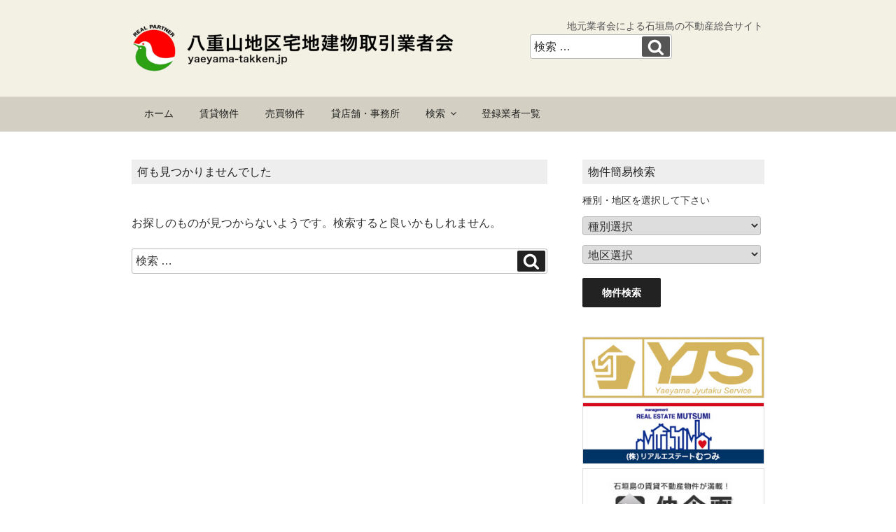

--- FILE ---
content_type: text/css
request_url: https://yaeyama-takken.jp/wp-content/plugins/fudou-share-bottons/css/svgicons.css?ver=5.5.0
body_size: 1963
content:
/* = 
 * Fudousn Share Buttons
 * Icon Font Css.
 * @package WordPress 5.0
 * Version: 5.3.2
-------------------------------------------------------------- */
@font-face {
	font-family: 'icomoon';
	src:url('../fonts/icomoon.eot?-g51vuz');
	src:url('../fonts/icomoon.eot?#iefix-v081') format('embedded-opentype'),
		url('../fonts/icomoon.woff?-v081') format('woff'),
		url('../fonts/icomoon.ttf?-v081') format('truetype'),
		url('../fonts/icomoon.svg?-v081#icomoon') format('svg');
	font-weight: normal;
	font-style: normal;
	font-display: swap;
}

#snscomm [class^="icon-"], 
#snscomm [class*=" icon-"] {
	font-family: 'icomoon' !important;
	height: auto;
	width: auto;
	speak: none;
	font-style: normal;
	font-weight: normal;
	font-variant: normal;
	text-transform: none;
	line-height: 34px;

	/* Better Font Rendering =========== */
	-webkit-font-smoothing: antialiased;
	-moz-osx-font-smoothing: grayscale;
}

#snscomm .icon-Evernote_logo:before {
	content: "\e600";
}

#snscomm .icon-facebook:before {
	content: "\e601";
}

#snscomm .icon-feedly:before {
	content: "\e602";
}

#snscomm .icon-google:before {
	content: "\f206";
}

#snscomm .icon-hatebu:before {
	content: "\e604";
}

#snscomm .icon-line:before {
	content: "\e605";
}

#snscomm .icon-nbloglogo_siro:before {
	content: "\e606";
}

#snscomm .icon-pocket:before {
	content: "\e607";
}

#snscomm .icon-twitter-alt:before {
	content: "\e60a";
}

#snscomm .icon-feed2:before {
	content: "\ea94";
}

#snscomm .icon-share2:before {
	content: "\ea82";
	margin: 0 0 0 -2px;
}

#snscomm .icon-uniF405:before {
	content: "\f405";
}

#snscomm .icon-cross:before {
	content: "\ea0f";
}

#snscomm .icon-push7:before {
	content: "\e900";
}

/* Icon */
#snscomm a.icomoon{
	color: #fff !important;;
	font-size: 34px;
	margin: 0 0.6rem 1rem 0;
	padding: 9px 9px 7px;
	border-radius: 100%;
	text-decoration: none;
}


#snscomm a:hover{
	opacity: 0.7;
}
#snscomm a.icon-twitter-alt{
	background: #00ACEC;
}
#snscomm a.icon-facebook{
	background: #3A5999
}
#snscomm a.icon-google{
	background: #DA4936;
}
#snscomm a.icon-hatebu{
	background: #5B8ABE;
}
#snscomm a.icon-feed2{
	background: #DF9A01;
}
#snscomm a.icon-pocket{
	background: #EE4056;
}
#snscomm a.icon-feedly{
	background: #86BF3E;
}
#snscomm a.icon-Evernote_logo{
	background: #2DBE60;
}
#snscomm a.icon-line{
	background: #1DCD00;
}
#snscomm a.icon-push7{
	background: #eeac00;
}
#snscomm a.icon-share2 {
	background: #333333;
	font-size: 33px !important;
}

.sharedaddy{
	margin: 2rem 0 0 0;
	display: inline-block;
}

.sharedaddy:before {
	display: block;
	clear: both;
	height: 1rem;
	content: '';
}

.sharedaddy:after{
	content: "";
	clear: both;
/*	display: inline-block; */
}

ul#snscomm {
	margin-left: 0;
	padding: 0;
	list-style: outside none none;
}

#snscomm li {
	float: left;
	line-height: 24px;
	list-style: outside none none;
	margin: 0 2px 22px 0;
	position: relative;
	height: 38px;
}

/*count*/
#snscomm .share-count{
	position: absolute;
	right: 0;
	bottom: -5px;
	font-size: 10px;
	color: #fff;
	background: #AF392E;
	border-radius: 25%;
	font-family: Arial;
	padding: 5px 7px;
	z-index: 10;
	line-height: 1;
}

#snscomm .share-count a{
	color: #fff;
}

#snscomm .screen-reader-text {
	clip: rect(1px, 1px, 1px, 1px);
	height: 1px;
	overflow: hidden;
	position: absolute !important;
	width: 1px;
}




/* Dashicons */
.fudou_share_bottons_embed .dashicons {
	display: inline-block;
	font-size: 20px;
	font-style: normal;
	font-weight: 400;
	line-height: 1;
	text-align: center;
	text-decoration: inherit;
	vertical-align: top;
	width: 20px;
	height: 20px;
	top: 0 !important;
}

.fudou_share_bottons_embed .wp-embed-share-dialog-close_fudo .dashicons, 
.fudou_share_bottons_embed .wp-embed-share-dialog-open_fudo .dashicons{
	padding: 0;
}

.fudou_share_bottons_embed .dashicons {
	font-family: 'icomoon';
}

.fudou_share_bottons_embed .dashicons-share:before {
	content: "\ea82";
}
.fudou_share_bottons_embed .dashicons-no::before {
	content: "\f405";
}

.fudou_share_bottons_embed .dashicons-share {
	color: #fff !important;
	display: none;
	text-decoration: none;
}

.fudou_share_bottons_embed .dashicons-share {
	display: inline-block;
}

.fudou_share_bottons_embed .wp-embed-share-dialog_fudo {
	position: relative;
	background-color: #222;
	background-color: rgba(10, 10, 10, 0.9);
	color: #fff;
	opacity: 1;
	-webkit-transition: opacity .25s ease-in-out;
	transition: opacity .25s ease-in-out;
	z-index: 10;
}

/*
.fudou_share_bottons_embed .wp-embed-share-dialog_fudo.hidden {
	display: none;
	opacity: 0;
	visibility: hidden;
}
*/

.fudou_share_bottons_embed .wp-embed-share-dialog-open_fudo {
	background: #333 none repeat scroll 0 0;
	border: medium none;
	border-radius: 100%;
	cursor: pointer;
	margin: -10px 0 0;
	outline: medium none;
	padding: 15px 14px;
	line-height: 1;
}

.fudou_share_bottons_embed .wp-embed-share-dialog-open_fudo:hover {
	opacity: 0.8;
}

.fudou_share_bottons_embed .wp-embed-share-dialog-close_fudo {
	padding: 0;
	background: transparent;
	border: none;
	cursor: pointer;
	outline: none;
}

.fudou_share_bottons_embed .wp-embed-share-dialog-close_fudo {
	position: absolute;
	top: 20px;
	right: 20px;
	font-size: 22px;
	color: #fff;
}

.fudou_share_bottons_embed .wp-embed-share-dialog-close_fudo:hover {
	text-decoration: none;
}

.fudou_share_bottons_embed .wp-embed-share-dialog-close_fudo .dashicons {
	height: 24px;
	width: 24px;
	-webkit-background-size: 24px 24px;
	background-size: 24px;
}

.fudou_share_bottons_embed .wp-embed-share-dialog-content {
	height: 100%;
	-webkit-transform-style: preserve-3d;
	transform-style: preserve-3d;
	/* overflow: hidden; */
}

.fudou_share_bottons_embed .wp-embed-share-dialog-text {
	margin-top: 25px;
	padding: 20px;
}

.fudou_share_bottons_embed .wp-embed-share-tabs {
	margin: 0 0 20px;
	padding: 0;
	list-style: none;
}

.fudou_share_bottons_embed .wp-embed-share-tab-button_fudo {
	display: inline-block;
}

.fudou_share_bottons_embed .wp-embed-share-tab-button_fudo button {
	margin: 0;
	padding: 0;
	border: none;
	background: transparent;
	font-size: 16px;
	line-height: 1.3;
	color: #aaa;
	cursor: pointer;
	-webkit-transition: color .1s ease-in;
	transition: color .1s ease-in;
}

.fudou_share_bottons_embed button{
	box-shadow: none;
}



/* embed */
.fudou_share_bottons_embed .wp-embed-share-tab-button_fudo [aria-selected_fudu="true"] {
	color: #fff;
}

.fudou_share_bottons_embed .wp-embed-share-tab-button_fudo button:hover {
	color: #fff;
}

.fudou_share_bottons_embed .wp-embed-share-tab-button_fudo + .wp-embed-share-tab-button_fudo {
	margin: 0 0 0 10px;
	padding: 0 0 0 11px;
	border-left: 1px solid #aaa;
}

.fudou_share_bottons_embed .wp-embed-share-tab[aria-hidden_fudo="true"] {
	display: none;
}

.fudou_share_bottons_embed p.wp-embed-share-description {
	margin: 0;
	font-size: 14px;
	line-height: 1;
	font-style: italic;
	color: #aaa;
}

.fudou_share_bottons_embed .wp-embed-share-input_fudo {
	-webkit-box-sizing: border-box;
	-moz-box-sizing: border-box;
	box-sizing: border-box;
	width: 100%;
	border: none;
	height: 28px;
	margin: 0 0 10px 0;
	padding: 0 5px;
	resize: none;
	cursor: text;
}

.fudou_share_bottons_embed textarea.wp-embed-share-input_fudo {
	height: 100px;
}

.wp-embed-share-tab textarea,
.wp-embed-share-tab input[type="text"]{
	background-color: #fff !important;
}
.wp-embed-share-tab textarea:focus,
.wp-embed-share-tab input[type="text"]:focus{

}

.wp-embed-share-dialog_fudo hidden{
	display: none;
}


span.screen-reader-text{
	display: none;
}


--- FILE ---
content_type: text/css
request_url: https://yaeyama-takken.jp/wp-content/plugins/fudou/themes/style2017.css?ver=5.6.16
body_size: 5617
content:
@charset  "utf-8";
/* = 
 * Twenty Seventeen
 * widget_fudo Style
 * style2017.css サイト基本の装飾
 * @package WordPress 5.5
 * Version: 5.5.0
*/
/* = common 
-------------------------------------------------------------- */

html,body,button,input,select,textarea {
	font-family: -apple-system, BlinkMacSystemFont, "Helvetica Neue", "Segoe UI","Noto Sans Japanese","ヒラギノ角ゴ ProN W3", Meiryo, sans-serif;
}

h1, h2, h3, h4, h5, h6,
.site-title{
	font-family: -apple-system, BlinkMacSystemFont, "Helvetica Neue", "Segoe UI","Noto Sans Japanese","ヒラギノ角ゴ ProN W3", Meiryo, sans-serif;
}

/* = header 
-------------------------------------------------------------- */
.site-header-fixed.header-top,
.site-header-hidden.header-top{
	z-index: 11;
}

/*
h1.site-title{
	clear:none;
}
*/


/* = 打ち消し・修正 
-------------------------------------------------------------- */


/* ヘッダ下マージン */
.site-content{
	padding: 2.5em 0 0;
}
/* メニュー 太文字 */
.navigation-top a,
.navigation-top a:visited{
	font-weight: 400;
}


/* ボーダー消し */
.entry-content a img,
.widget a img,

.cl_botton a:focus,
.cl_botton a:hover,
.entry-content a, 
.entry-summary a,
.widget a,
.site-footer .widget-area a,
.posts-navigation a,
.widget_authors a strong{
	box-shadow: none !important;
}


.single-fudo .entry-footer {
    border-bottom: medium none;
    border-top: medium none;
    margin-top: 0;
}

label{
	display: inline;
}


/* selectbox */
select{
	height: auto;
}

/* textbox */
input[type="text"], input[type="email"], input[type="url"], input[type="password"], input[type="search"], input[type="number"], input[type="tel"], input[type="range"], input[type="date"], input[type="month"], input[type="week"], input[type="time"], input[type="datetime"], input[type="datetime-local"], input[type="color"], textarea{
	padding: 0.3em;
}
/* 3= 汎用css
---------------------------------------------------------------------- */
.dpoint1 {
	font-size: 140%;
	font-weight: 700;
	float: left;
	padding: 4px 0;
	color: #c00;
}

.dpoint2 {
	font-size: 140%;
	font-weight: 700;
	padding: 4px 0;
	display: inline-flex;
}

.dpoint3 {
	font-size: 120%;
	font-weight: 700;
	display: inline;
}

.dpoint4 {
	font-size: 20px;
	font-weight: 700;
	display: inline;
}

.clearLeft {
	clear: left;
}

.clearRight {
	clear: right;
}


/* = 物件リストページ ナビ
---------------------------------------------------------------------- */
#nav-above1 {
	margin-bottom: 20px;
}

#nav-above1:after {
	display: block;
	clear: both;
	height: 0;
	content: '';
}

.nav-previous {
	float: left;
}

.nav-next {
	float: right;
}



/* 12= 物件リストページ #list_simplepage
---------------------------------------------------------------------- */

#list_simplepage h2.entry-title {
	font-size: 1.5rem;
}

/* うち消費税 */
#list_simplepage span.kakakuzei {
	display: inline-block;
	font-size: 16px;
	font-weight: normal;
}

body.search-no-results .page-header {
    border-top: 4px solid #1a1a1a;
    padding-top: 1.75em;
}

.archive-fudo h1.page-title {
	font-weight: 400;
	font-size: 1rem;
}

#list_simplepage article {
	margin-bottom: 1.5em;
}

#list_simplepage .list_simple_boxtitle .entry-title {
}

#list_simplepage .entry-title span img {
    float: right;
    margin: 7px;
}

.archive-fudo a img {
	display: inline;
}

#list_simplepage .list_simple_box:after {
	display: block;
	clear: both;
	height: 48px;
	content: '';
}

#list_simplepage .list_detail dl.list_address,
#list_simplepage .list_detail dl.list_price_others {
	margin: -1.5em 0 0;
}

#list_simplepage table,#list_simplepage th,#list_simplepage td {
	border-width: 0;
}

#list_simplepage .list_address table td {
	border-bottom: 1px solid #ccc !important;
}

#list_simplepage .list_detail table td {
	padding: 2px;
}

#list_simplepage .list_price_others table td {
	border-bottom: 1px solid #ccc;
	width: 25%;
}

#list_simplepage .list_simple_box .list_detail dt {
	font-weight: 400;
	display: inline;
	white-space: nowrap;
}

#list_simplepage .list_simple_box .list_detail .list_price {
	margin: 0;
}

#list_simplepage .list_simple_box .list_detail dd {
	display: inline;
	max-width: 320px;
/*	margin: 0 0 0 .3em; */
	padding: 0;
}

/* 左 Minimum */
#list_simplepage .list_simple_box .list_picsam {
	float: none;
	margin: 0 0 30px;
	padding: 0;
}

#list_simplepage .list_simple_box .list_picsam img {
	margin: 0 2px 10px;
	border: 1px solid #333;
	max-width: 120px;
	height: auto;
}


#list_simplepage .list_picsam .list_picsam_img:before {
	display: block;
	clear: both;
	height: 0;
	content: '';
}

#list_simplepage .list_simple_box .list_picsam_img {
	display: block;
}

/* 右 */
#list_simplepage .list_simple_box .list_detail {
	overflow: hidden;
	max-width: 100%;
	margin: 0;
	padding: 0;
	font-size: 0.92rem;
}

/* 背景色 売買 */
#list_simplepage .list_price {
	background-color: #ebf6fc;
}
.colors-dark #list_simplepage .list_price {
	background-color: #222;
}



/* 背景色 賃貸 */
#list_simplepage .list_price.rent {
	background-color: #fdedf0;
}
.colors-dark #list_simplepage .list_price.rent {
	background-color: #222;
}


/* 抜粋 */
#list_simplepage .entry-excerpt {
	padding-bottom: 10px;
}

/* 戻るリンク */
.archive-fudo .pageback {
	float: right;
}

/* 物件の詳細を見るボタン */
#list_simplepage .list_simple_box .list_details_button {
	background: #007acc none repeat scroll 0 0;
	border: 2px solid #007acc;
	border-radius: 2px;
	color: #fff;
	font-family: Montserrat,"Helvetica Neue",sans-serif;
	font-weight: 700;
	letter-spacing: .046875em;
	line-height: 1;
	padding: .75em .875em .625em;
	text-transform: uppercase;
	text-align: center;
}

#list_simplepage .list_simple_box a > .list_details_button:active,#list_simplepage .list_simple_box a > .list_details_button:hover {
	background: transparent none repeat scroll 0 0;
	color: #007acc;
	outline: medium none;
}

/* maching mail botton */
#main #maching_mail a {
	background: #ce6166 none repeat scroll 0 0 !important;
	border-radius: 2px !important;
	color: #fff;
	display: block;
	font-size: 1rem !important;
	font-weight: 700;
	margin: 20px 0 !important;
	padding: 8px !important;
	text-align: center;
	text-decoration: none;
	width: 15em;
	box-shadow: 0 0 0 0 currentcolor;
	text-shadow: 0 0 0 #cc5559 !important;
}






/* 13= 物件詳細ページ #list_simplepage2 
---------------------------------------------------------------------- */
body:not(.search-results) article:not(.type-page) .list_simple_box .entry-content {
	float: none;
	margin: 0 0 20px;
}
/*
#content .entry-content ul:not(.wp-block-gallery){
	margin: 0 0 0 2.5em;
}
*/
/* うち消費税 */
#list_simplepage2 span.kakakuzei {
	display: inline-block;
	font-size: 16px;
	font-weight: normal;
}

.single-fudo h1.entry-title {
	font-size: 1.5rem;
}

.single-fudo .entry-title span img {
    float: right;
    margin: 7px;
}

#list_simplepage2 .entry-excerpt {
	padding-bottom: 10px;
	padding-left: 5px;
}

#list_simplepage2 {
	margin: 0;
	padding: 0;
}

#list_simplepage2 .list_simple_box .list_detail dt {
	font-weight: 400;
	display: inline;
	color: #1f1f1f;
}

#list_simplepage2 .list_simple_box .list_detail dd {
	display: inline;
	margin: 0 .6em 0 .4em;
	padding: 0;
	color: #1f1f1f;
}

#list_simplepage2 .list_simple_box:after {
	display: block;
	clear: both;
	height: 0;
	content: '';
}

#list_simplepage2 .list_detail table {
	margin: 0;
	padding: 0;
	border: none;
}


#list_simplepage2 .list_detail table#list_add{
	border-top: 1px solid #e5e5e5;
	border-right: 1px solid #e5e5e5;
}

#list_simplepage2 .list_detail table#list_other{
	border-right: 1px solid #e5e5e5;
}


#list_simplepage2 .list_detail table th {
	border-left: 1px solid #e5e5e5;
	border-bottom: 1px solid #e5e5e5;
	background: #f6f6f6;
}

#list_simplepage2 .list_detail table td {
	border-bottom: 1px solid #e5e5e5;
	border-left: 1px solid #e5e5e5;
}






/* 全枠 */
#list_simplepage2 .list_simple_box {
/*    margin:0 0 20px; */
}

/* 右枠 */
#list_simplepage2 .list_simple_box .list_detail {
	display: block;
	margin: 0;
}

/* 左枠 */
#list_simplepage2 .list_picsam {
	display: block;
	margin: 0;
}

#list_simplepage2 .list_picsam:after {
	display: block;
	clear: both;
	height: 1.5em;
	content: '';
}

/* 画像 1-10 min */
#list_simplepage2 .list_picsam img {
	height: auto;
	float: left;
	margin: 0 10px 10px 0;
	padding: 0;
	border: 1px solid #999;
	width: 45.3%;
	height: auto;
}

/* 画像 11-30 */
#list_simplepage2 #second_img {
	padding: 10px 0;
}

#list_simplepage2 #second_img:after {
	display: block;
	clear: both;
	height: 1.5em;
	content: '';
}

#list_simplepage2 #second_img img {
	float: left;
	height: auto;
	margin: 0 10px 10px 0;
	padding: 0;
	border: 1px solid #999;
	width: 45.3%;
}

/* 背景色 売買 */
#list_simplepage2 .list_price {
	line-height: 2;
	margin-bottom: 1em;
	padding: 0 0 4px 1em;
	background: -moz-linear-gradient(left,#ebf6fc,#fff);
	background: -webkit-gradient(linear,left top,right top,from(#ebf6fc),to(#fff));
	background-color: #ebf6fc;
}

/* 背景色 賃貸 */
#list_simplepage2 .list_price.rent {
	background: -moz-linear-gradient(left,#fdedf0,#fff);
	background: -webkit-gradient(linear,left top,right top,from(#fdedf0),to(#fff));
	background-color: #fdedf0;
}

#list_simplepage2 .list_detail table td {
	border-right: medium none;
}

#list_simplepage2 .list_price table td {
	border: medium none;
}

#list_simplepage2 .list_simple_box .list_detail #list_add th {
	line-height: 1.4;
	padding: 5px;
	text-align: left;
	white-space: nowrap;
	width: 21%;
	font-weight: 400;
}

#list_simplepage2 .list_simple_box .list_detail #list_add td {
	line-height: 1.4;
	margin: 0;
	padding: .5em;
	white-space: normal;
}

#list_simplepage2 .list_simple_box .list_detail #list_other th {
	width: 21%;
	padding: 5px;
	text-align: left;
	font-weight: 400;
}

#main #content #list_simplepage2 .list_simple_box .list_detail #list_other th.th2 {
}

#list_simplepage2 .list_simple_box .list_detail #list_other td {
	width: 30%;
	padding: 5px;
	white-space: normal;
}

#list_simplepage2 .list_simple_box .list_detail #list_other {
	margin-bottom: 1.5em;
}

#toiawasesaki h3,
#contact_form h3 {
	font-size: 1.5rem;
	line-height: 1.225;
	margin-bottom: 1.05em;
}

#contact_form,
#toiawasesaki {
	margin-bottom: 1.5em;
	padding-top: 1.75em;
}

/* 担当者コメント entry-content */
#main #content .entry-content p {
	margin: 0;
	padding: 10px;
}

/* 表下部・現況優先但書 */
.list_detail_bottom_info {
	display: block;
	clear: both;
	padding: 10px;
	text-align: right;
}

/* for wp3.6 youtube */
#main #content .list_detail .entry-content p iframe {
	max-width: 470px;
}

/* places */
#content .list_detail .places {
	margin-top: -1.5em;
	padding: 5px 0;
	border-right: 1px solid #979797;
	border-bottom: 1px solid #979797;
	border-left: 1px solid #979797;
}

#content .list_detail .places:after {
	display: block;
	clear: both;
	height: 0;
	content: '';
}

#content .list_detail .places label {
	font-size: 85%;
	display: block;
	float: left;
	margin: 0 5px;
	font-weight: normal;
}

#list_simplepage2 #map_canvas {
	margin-bottom: 1.5em;
	width: 100% !important;
}


/* ふきだし内 */
#list_simplepage2 #map_canvas .gm-style-iw {
	width: auto !important;
	height: auto !important;
}

#list_simplepage2 #map_canvas table {
	overflow: hidden;
	width: 280px !important;
	margin: 8px;
	padding: 0;
	border-style: none;
}

#list_simplepage2 #map_canvas table {
	border-spacing: 2px;
	border-collapse: separate;
}

#list_simplepage2 #map_canvas td {
	font-size: 10px;
	line-height: 1.2;
	margin: 0;
	padding: 0;
	vertical-align: middle;
	color: #3f3f3f;
	border-width: 0 !important;
	border-top: medium none !important;
}

#list_simplepage2 .gmapballoon img {
	width: 90px;
	height: auto;
	padding: 2px;
	border: 1px solid #ccc;
}

#list_simplepage2 .gmaptitle {
	font-size: 12px;
	font-weight: 700;
}

#list_simplepage2 .gmapkakaku {
	font-family: Arial,Helvetica,sans-serif;
	font-size: 20px !important;
	font-weight: 700;
	color: #f30 !important;
	border-bottom: 1px dotted #ccc;
	border-bottom: 1px dotted #ccc;
}

#list_simplepage2 .gmapmadori {
	font-family: Arial,Helvetica,sans-serif;
	font-size: 20px !important;
	font-weight: 700;
	color: #333 !important;
	border-bottom: 1px dotted #ccc;
	border-bottom: 1px dotted #ccc;
}


/* Responsive images Fluid images for posts hack*/
.entry-content #map_canvas img {
	max-width: none;
	border-radius: 0;
	box-shadow: none;
}

/* 検索履歴 */
.single-fudo .widget_fudo_jsearch_history ul {
	margin-left: 1rem;
}



/* = 問い合わせ 
-------------------------------------------------------------- */
#contact_form label {
	font-weight: 300;
	margin-bottom: 0;
}



/* 条件検索 (固定ページ) 
-------------------------------------------------------------- */

#container .jsearch .setsubi,
#container .jsearch .menseki,
#container .jsearch .madori,
#container .jsearch .kakaku,
#container .jsearch .chikunen,
#container .jsearch .shiku,
#container .jsearch .eki,
#container .jsearch .shubetsu {
	padding: 0 0 0 10px;
}

table.form_jsearch {
	border: 1px solid #E5E5E5;
	border-collapse: collapse;
	line-height: 18px;
	margin: 10px 0;
	width: 100%;
}

table.form_jsearch tr {
	border: 0 none currentcolor;
	font: inherit;
	margin: 0;
	padding: 0;
}

table.form_jsearch th {
/*	background: #F6F6F6; */
	border-bottom: 1px solid #E5E5E5;
	font-weight: 400;
	padding: 10px !important;
	text-align: left;
	vertical-align: top;
	width: 19%;
	white-space: nowrap;
	font-size: 14px;
}

table.form_jsearch td {
	border-bottom: 1px solid #E5E5E5;
	border-left: 1px solid #E5E5E5;
	margin: 0;
	padding: 10px;
	font-size: 14px;
}

table.form_jsearch td.in_tsubotanka,
table.form_jsearch td.in_tochimenseki,
table.form_jsearch td.in_senyumenseki,
table.form_jsearch td.in_rim,
table.form_jsearch td.chikunen,
table.form_jsearch td.kakaku,
table.form_jsearch td.menseki {
	padding: 10px;
}

table.form_jsearch h5 {
	margin: 0 0 3px;
	padding: 0;
	font-size: 14px;
	font-weight: 400;
}
table.form_jsearch h5.j_choumei_shiku,
table.form_jsearch h5.j_kouku_shiku {
	margin: 0 0 3px 20px;
	font-weight: 400;
}

table.form_jsearch ul {
	margin: 0 0 8px 20px !important;
	padding: 0 !important;
}

table.form_jsearch #shubetsu2 ul,
table.form_jsearch #hof2 ul,
table.form_jsearch #madori2 ul,
table.form_jsearch #setsubi2 ul,

table.form_jsearch #in_cat ul,
table.form_jsearch #shubetsu ul,
table.form_jsearch #hof ul,
table.form_jsearch #madori ul,
table.form_jsearch #setsubi ul {
	margin: 0 !important;
	padding: 0 !important;
}


table.form_jsearch #kouku_shougaku ul:last-of-type,
table.form_jsearch #kouku_chuugakui ul:last-of-type,
table.form_jsearch #choumei ul:last-of-type,
table.form_jsearch #eki ul:last-of-type {
	margin:  0 0 0 20px !important;
}

table.form_jsearch li {
	display: inline-block;
	margin: 0 10px 0 0;
}


table.form_jsearch ul input[type='checkbox'],
table.form_jsearch ul input[type='radio'] {
	margin: 0 5px 0 0;
}

table.form_jsearch select{
	font-size: 14px;
}


/*  = 会員登録 会員ログイン page
---------------------------------------------------------------------- */
/* テーブル */
table.form_user_register,
table.form_register {
	border: 1px solid #E5E5E5;
	font-size: 92%;
	line-height: 18px;
	width: 100%;
}

table.form_register input[type="text"],
table.form_register input[type="email"],
table.form_register input[type="url"],
table.form_register input[type="password"],
table.form_register input[type="search"],
table.form_register input[type="tel"],
table.form_register input[type="number"],
table.form_register textarea {
	padding: 5px;
	width: 70%;
	display: inline;
}

table.form_user_register th,
table.form_register th {
	border-bottom: 1px solid #E5E5E5;
	font-weight: 400;
	width: 30%;
	padding: 15px;
	text-align: left;
	background: #f6f6f6;
}
.colors-dark table.form_user_register th,
.colors-dark table.form_register th {
	background: #333;
}


table.form_user_register td,
table.form_register td {
	border-bottom: 1px solid #E5E5E5;
	border-left: 1px solid #E5E5E5;
	width: 70%;
	margin: 0;
	padding: 15px;
	font-size: 92%;
	line-height: 1.5;
}


table.form_user_register td a,
table.form_register td a {
	text-decoration:underline;
}

table.form_user_register td select{
	font-size: 92%;
}



table.form_user_register h4 {
	font-weight: 400;
	font-size: 92%;
	margin-bottom: 10px;
}

table.form_user_register h5,
table.form_register h5 {
	font-weight: 400;
	font-size: 1rem;
	margin: 5px 0 !important;
	color: #333;
}

.colors-dark table.form_user_register h5,
.colors-dark table.form_register h5 {
	color: #fff;
}




table.form_register ul {
	margin: 0 !important;
}

table.form_register select {
/*	color: #1f1f1f; */
}

table.form_user_register span{
	display: inline-block;
}

table.form_user_register ul.kouku,
table.form_user_register ul.eki,
table.form_user_register ul.chou {
	margin: 0 0 1.75em 1.25em !important;
	list-style: none;
}

table.form_user_register ul.kouku li,
table.form_user_register ul.eki li,
table.form_user_register ul.chou li {
	display: inline-block;
}

table.form_user_register input[type="checkbox"]{
	margin: 0 2px 0 10px;
}


#kaiin_kiyaku{
	margin: 0 0 20px 0;
}


.page_login li {
	display: inline-block;
}

/* 強度インジケータ */
#pass-strength-result {
	display: none;
	width: auto;
	margin: 5px 0;
	padding: 5px;
	text-align: center;
	border-width: 1px;
	border-style: solid;
	border-color: #ddd !important;
	background-color: #eee;
}

#pass-strength-result.bad {
	border-color: #ff853c !important;
	background-color: #ffb78c;
}

#pass-strength-result.good {
	border-color: #fc0 !important;
	background-color: #ffec8b;
}

#pass-strength-result.short {
	border-color: #f04040 !important;
	background-color: #ffa0a0;
}

#pass-strength-result.strong {
	border-color: #8dff1c !important;
	background-color: #c3ff88;
}

/* ボタン */
.page_login #maching_mail a {
	font-size: 14px;
	font-weight: 700;
	display: block;
	width: 150px;
	margin: 5px 0;
	padding: 5px 8px;
	text-align: center;
	vertical-align: middle;
	text-decoration: none;
	color: #fff;
	-webkit-border-radius: 6px;
	-moz-border-radius: 6px;
	border-radius: 6px;
	background: #ff9b9d;
	text-shadow: 1px 1px 1px #cc5559;
}

.page_login #maching_mail a:hover {
	text-decoration: underline;
	background: #ff9b9d;
}

.page_login #maching_mail a:active {
	text-decoration: none;
	background: #faa8cd;
}

.page_login ul:after {
	display: block;
	clear: both;
	height: 0;
	content: '';
}

.page_register #kaiin_users_comment {
	margin: 10% 0 20px;
	padding: 10px;
	border: 1px solid #e5e5e5;
}

.page_register #kaiin_kiyaku {
	overflow: auto;
	width: 100%;
	height: 200px;
	margin: 10% 0 20px;
	padding: 10px;
	border: 1px solid #e5e5e5;
}

.page_login .login_error,
.page_register .login_error {
	margin: 0 0 16px !important;
	padding: 12px;
	border-width: 1px;
	border-style: solid;
	border-color: #c00;
	border-radius: 3px 3px 3px 3px;
	background-color: #ffebe8;
}

.page_login p.message,
.page_register p.message {
	margin: 0 0 16px !important;
	padding: 12px;
	border-width: 1px;
	border-style: solid;
	border-color: #e6db55;
	border-radius: 3px 3px 3px 3px;
	background-color: #ffffe0;
}

.page_register #first_name,.page_register #last_name {
	width: auto;
}


/* 物件管理 担当者 */
#list_simplepage2 #charge {
	clear: both;
	background: #f7f7f7 linear-gradient(rgba(255, 255, 255, 0), rgba(255, 255, 255, 0)) repeat scroll 0 0;
	border: 1px solid #d1d1d1;
	border-radius: 2px;
	padding: 10px;
	overflow: hidden;
	margin-bottom: 3.5em;
}

#list_simplepage2 #charge .role_kannri_tanto_pic {
	display: block;
	float: left;
	margin-right: 10px;
}

#list_simplepage2 #charge .role_kannri_tanto_pic img {
	width: 100px;
	height: auto;
}

#list_simplepage2 #charge .role_kannri_tanto_name {
	display: block;
	color: #000;
	margin-bottom: 10px;
}

#list_simplepage2 #charge .role_kannri_tanto_comment {
	display: block;
	line-height: 18px;
}


/*  = 物件一覧 条件検索 再検索 
---------------------------------------------------------------------- */
.archive-fudo .site-main{
	position:relative;
}

#fudou_page_jyoken_in_archive label.j_open,
#fudou_page_jyoken_in_archive label.j_close{
	background: #eee none repeat scroll 0 0;
	border: 1px solid #ccc;
	border-radius: 3px;
	padding: 3px 8px;
	position:absolute;
	right: 0;
	top: 20px;
}
#fudou_page_jyoken_in_archive label.j_close{
	top: -15px;
}

#fudou_page_jyoken_in_archive input[type="radio"]#j_open,
#fudou_page_jyoken_in_archive input[type="radio"]#j_close {
	display: none;
}

#fudou_page_jyoken_in_archive #page_jsearch_page {
	display: none;
}

#fudou_page_jyoken_in_archive #j_open:checked ~ #page_jsearch_page{
	display: block;
	margin: 34px 0;
}
#fudou_page_jyoken_in_archive #j_open:checked ~ .j_open{
	display: none;
}

#fudou_page_jyoken_in_archive #j_close:checked ~ #page_jsearch_page{
	display: none;
}

#fudou_page_jyoken_in_archive #j_close:checked ~ .j_close{
	display: none;
}




/* 0= Fudousan Plugin Copyright
---------------------------------------------------------------------- */

#nendebcopy {
    font-size: 0.8125rem;
    margin: -20px 0 0;
    position: absolute;
    right: 5px;
}

#nendebcopy a {
	text-decoration: none;
}



.single-fudo .edit-link{
	margin: 10px 0;
	text-align: right;
	display: block;
}



/* Gutenberg */

/* 画像はみ出し対策 IE11 */
@media all and (-ms-high-contrast: none) {
	*::-ms-backdrop,
		.wp-block-image .aligncenter > figcaption,
		.wp-block-image .alignleft > figcaption,
		.wp-block-image .alignright > figcaption,
		.is-resized.wp-block-image > figcaption,

		.wp-block-image .aligncenter,
		.wp-block-image .alignleft,
		.wp-block-image .alignright,
		.is-resized.wp-block-image{
		    display: block !important;
		}
}

/* カバー画像内 文字位置 IE11 */
.wp-block-cover, .wp-block-cover-image{
/*	height: 100vh; */
	height: 430px;
	margin: 0 0 10px;
}



/* カバー画像内 aligncenter fix */
.wp-block-cover.aligncenter {
	display: flex;
}


/*figure{
	margin: 0;
}
*/


.entry-content p {
	margin: 0;
	padding: 0 0 10px 0;
}

blockquote {
	border-left: 4px solid #000;
	padding-left: 1em;
	margin: 0 0 20px 0;
}

figure blockquote {
    border-left: none;
}

cite, dfn, em, i {
	font-style: italic !important;
}

.wp-block-pullquote {
    border-bottom: 4px solid #555d66;
    border-top: 4px solid #555d66;
    color: #40464d;
}

/* */

--- FILE ---
content_type: text/css
request_url: https://yaeyama-takken.jp/wp-content/plugins/fudou/themes/corners2017.css?ver=5.6.16
body_size: 3310
content:
@charset  "utf-8";
/* = 
 * Twenty Seventeen
 * widget_fudo Style
 * corners2017.css サイトパーツの装飾
 * @package WordPress 5.5
 * Version: 5.5.0
 */


/* = widget 
-------------------------------------------------------------- */
#primary .widget {
	font-size: 0.875rem;
	line-height: 1.6;
}

.widget:after {
	display: block;
	clear: both;
	height: 0;
	content: '';
}

h2.widget-title {
	font-size: 1.125rem;
	font-weight: 300;
	letter-spacing: 0.1818em;
	margin: 0 0 0.75em 0;
}

.widget h3 {

	font-size: 1.125rem;
	font-weight: 300;
	letter-spacing: 0.1818em;
}

.widget ul li{
	border: medium none !important;
}

.widget .tagcloud a, 
.widget.widget_tag_cloud a, 
.wp_widget_tag_cloud a{
	border: 1px solid #ddd !important;
	display: inline-flex;
	margin: 0 0 3px;
}



/* = トップページ 物件表示部分  .grid-content
---------------------------------------------------------------------- */
ul.grid-content {
	margin: 0;
}

.grid-content > li:after {
	display: block;
	clear: both;
	height: 20px;
	content: '';
}

/* 高さ揃え */
ul.syousai-content,
ul.grid-content {
	display:-webkit-box;
	display:-moz-box;
	display:-ms-box;
	display:-webkit-flexbox;
	display:-moz-flexbox;
	display:-ms-flexbox;
	display:-webkit-flex;
	display:-moz-flex;
	display:-ms-flex;
	display:flex;
	-webkit-box-lines:multiple;
	-moz-box-lines:multiple;
	-webkit-flex-wrap:wrap;
	-moz-flex-wrap:wrap;
	-ms-flex-wrap:wrap;
	flex-wrap:wrap;
}


/* トップ物件 表示 */
.grid-content li {
	display: block;
	float: left;
	margin: 0 20px 20px 0  !important;
	padding: 0  !important;
	list-style-type: none;
	width: 100%;
	border: medium none !important;
}

/* トップ物件 画像サイズ min*/
.grid-content li .box1image {
	display: block;
	float: left;
	height: auto;
	margin: 0 5px 0 0;
	width: 100px;
	height: auto;
}

.top_price {
	font-weight: 700;
	color: #c33300;
}

.top_madori {
	font-weight: 700;
}

.top_kaiin{
	display: block;
}



/* = トップスライダー widget_fudo_top_slider
---------------------------------------------------------------------- */
/* トップスライダー 打ち消し */
.carousel_inner {
	padding: 0 !important;
}


/* メインスライダー 表示サイズ Minimum */
#primary .carousel > div {
	width: 100%;
}
#primary .carousel_box {
	max-width: 213px;
	padding: 0 10px 0 0 ;
}
#primary .grid-content .carousel_box li {
	margin: 0;
}


/* サイトバー スライダー 表示サイズ Minimum */
#secondary .carousel > div {
	width: 100%;
}
#secondary .carousel_box {
	max-width: 213px;
	padding: 0 10px 0 0 ;
}
#secondary .grid-content .carousel_box li {
	margin: 0;
}


/* フッター スライダー 表示サイズ Minimum */
#colophon .carousel > div{
	width: 100%;
}
#colophon .carousel_box {
	max-width: 213px;
	padding: 0 10px 0 0 ;
}


/* 関連物件表示 スライダー 表示サイズ Minimum */
#syousai_box .carousel_box  {
	max-width: 260px;
	padding: 0 10px 0 0 ;
}





/* = 物件詳細ページ 閲覧履歴
---------------------------------------------------------------------- */

#syousai_box ul {
	margin-left: 0;
}


#syousai_box ul:after {
	display: block;
	clear: both;
	height: 0;
	content: '';
}
#syousai_box ul.syousai-content li {
	display: block;
	float: left;
	margin: 0 20px 20px 0;
	padding: 0;
	list-style-type: none;
	border: medium none !important;
	width: 100%;
}

#syousai_box ul.syousai-content li .box2image {
	display: block;
	float: left;
	height: auto;
	margin: 0 5px 0 0;
	width: 120px;
	height: auto;
}



/* = new_mark
-------------------------------------------------------------- */
.grid-content li {
	position: relative;
}

#syousai_box ul.syousai-content li {
	position: relative;
}

.up_mark,.new_mark {
	font-family: Verdana,Geneva,sans-serif;
	font-size: 10px;
	font-weight: 700;
	position: absolute;
	top: 3px;
	left: 3px;
	display: block;
	width: auto !important;
	padding: 2px 5px;
	text-align: center;
	text-transform: uppercase;
	color: #fff;
	background: #900;
	text-shadow: 1px 1px 0 #900;
}

/* 物件リスト・詳細 */
.entry-title .new_mark {
	font-family: Verdana,Geneva,sans-serif;
	font-size: 1.4rem !important;
	font-weight: 700;
	position: static !important;
	display: inline;
	display: inline !important;
	padding: 0 10px !important;
	text-align: center;
	text-transform: uppercase;
	color: #c00 !important;
	background: none !important;
}



/* = 閲覧履歴 widget_fudou_single_history
---------------------------------------------------------------------- */
.cl_botton,.cl_botton2 {
	float: right;
}



/* = 会員 widget widget_fudo_kaiin
---------------------------------------------------------------------- */

.widget_fudo_kaiin .kaiin_login .kaiin_register{
	margin: 8px 0;
}

/* maching mail botton */
.widget_fudo_kaiin #maching_mail a {
	background: #ce6166 none repeat scroll 0 0;
	border-radius: 2px;
	color: #fff;
	display: block;
	font-weight: 700;
	margin: 20px 0;
	padding: 8px;
	text-align: center;
	text-decoration: none;
	width: 15em;
}
.widget_fudo_kaiin ul {
	margin: 0;
}

.widget_fudo_kaiin .kaiin_login p{
	margin:10px 0 5px;
}


/* = 条件検索
-------------------------------------------------------------- */
.widget_fudo_b_k_bus input,
.widget_fudo_b_k input {
	margin-top: 8px;
}

.widget-container select,
.widget_fudo_b_k_bus_m select,
.widget_fudo_b_k_bus select,
.widget_fudo_b_k_m select,
.widget_fudo_b_k select {
	width: 98%;
	margin: 2px 0;
	padding: 3px;
}

#searchitem_m div,
#searchitem div{
	margin: 0 0 10px;
}

.widget_fudo_b_k_bus input[type='checkbox'],
.widget_fudo_b_k_m input[type='checkbox'],
.widget_fudo_b_k input[type='checkbox'] {
	margin: 0 2px 0 0;
}

.widget_fudo_b_k_bus label,
.widget_fudo_b_k_m label,
.widget_fudo_b_k label {
	margin: 0 5px 0 0;
}

.widget_fudo_b_k_m select.half_size,
.widget_fudo_b_k_m #senyumenseki select,
.widget_fudo_b_k_m #tochimenseki select,
.widget_fudo_b_k_m #tsubotanka select,
.widget_fudo_b_k_m #memseki select,
.widget_fudo_b_k_m #kakaku_c select,
.widget_fudo_b_k_m #kakaku_b select,
.widget_fudo_b_k select.half_size,
.widget_fudo_b_k #senyumenseki select,
.widget_fudo_b_k #tochimenseki select,
.widget_fudo_b_k #tsubotanka select,
.widget_fudo_b_k #memseki select,
.widget_fudo_b_k #kakaku_c select,
.widget_fudo_b_k #kakaku_b select {
	width:46.5% !important;
}

.widget_fudo_b_k_bus .jsearch_caution1,
.widget_fudo_b_k_bus .jsearch_caution2,
.widget_fudo_b_k_m .jsearch_caution1,
.widget_fudo_b_k_m .jsearch_caution2,
.widget_fudo_b_k .jsearch_caution1,
.widget_fudo_b_k .jsearch_caution2 {
/*	font-size: 11.5px; */
}

.widget_fudo_b_k_bus .jsearch_caution2,
.widget_fudo_b_k .jsearch_caution2 {
	margin: 10px 0;
}

.widget_fudo_b_k_bus .madori_cb label,
.widget_fudo_b_k_bus .setsubi_cb label,
.widget_fudo_b_k_m .madori_cb label,
.widget_fudo_b_k_m .setsubi_cb label,
.widget_fudo_b_k .madori_cb label,
.widget_fudo_b_k .setsubi_cb label {
	padding: 0 8px 0 2px;
}



/* = 最近の投稿記事 widget_fudo_toukou_top
-------------------------------------------------------------- */
.widget_fudo_toukou_top ul {
	margin: 0;
}
.widget_fudo_toukou_top ul,
.widget_fudo_toukou_top li {
	list-style: none;
}

.widget_fudo_toukou_top ul.toukou_top_post_excerpt li{
	padding-left: 0 !important;
}

.widget_fudo_toukou_top li > ul,
.widget_fudo_toukou_top li > ol {
	margin: 0;
}

.widget_fudo_toukou_top li:after {
	display: block;
	clear: both;
	height: 0px;
	content: '';
}

.widget_fudo_toukou_top .toukou_top_post_title {
	font-weight: 700;
	font-size: 1rem;
}

.widget_fudo_toukou_top .toukou_top_post_thumbnail img {
	float: left;
	width: 120px;
	height: auto;
	padding: 0 20px 0 0;
}



/* = widget_fudo_search
-------------------------------------------------------------- */
#searchform {
	position: relative;
}

#searchform #searchsubmit {
	bottom: 3px;
	padding: 0.5em 1.0em;
	position: absolute;
	right: 3px;
	top: 3px;
}

/*
#searchform #searchsubmit:before {
	content: "\f400";
	font-size: 24px;
	font-size: 1.5rem;

	display: inline-block;
	font-family: "Genericons";
	font-size: 1em;
	font-style: normal;
	font-weight: normal;
	line-height: 1;
	speak: none;
	text-decoration: none;
	vertical-align: text-bottom;
	-webkit-font-smoothing: antialiased;
	-moz-osx-font-smoothing: grayscale;
	text-rendering: auto;
}
*/



/* = Twitter
-------------------------------------------------------------- */
#primary .widget_fudo_twitter2 .tw_date{

}

#primary .widget_fudo_twitter2 .tw_status{
	float: right;
	width: calc( 100% - 100px );
}

#primary .widget_fudo_twitter2 #twitter_update_list li:after {
	clear: both;
	content: "";
	display: block;
	height: 0;
}



/* = SNS Icon
-------------------------------------------------------------- */
#snscomm a {
	box-shadow: 0 0 0 0 currentcolor;
}



/* カテゴリ ウィジェット ul/li リスト
---------------------------------------*/
.wp-block-categories ul,
.widget_fudo_b_c_choumei ul,
.widget_fudo_r_c_choumei ul,
.widget_fudo_b_kouku_shougaku ul,
.widget_fudo_b_kouku_chuugaku ul,
.widget_fudo_c_kouku_shougaku ul,
.widget_fudo_c_kouku_chuugaku ul,

.widget_fudo_cat ul,
.widget_fudo_b_c ul,
.widget_fudo_r_c ul,
.widget_fudo_r_r ul,
.widget_fudo_b_r ul {
	margin-left: 0 !important;
	padding-left: 1.0em !important;
	list-style-type: disc;
}

.wp-block-categories a,
.widget_fudo_b_c_choumei a,
.widget_fudo_r_c_choumei a,
.widget_fudo_b_kouku_shougaku a,
.widget_fudo_b_kouku_chuugaku a,
.widget_fudo_c_kouku_shougaku a,
.widget_fudo_c_kouku_chuugaku a,
.widget_fudo_cat a,
.widget_fudo_b_c a,
.widget_fudo_r_c a,
.widget_fudo_r_r a,
.widget_fudo_b_r a {
	color: #000;
	text-decoration: none;
}


.widget_fudo_b_r_choumei ul li ul li ul li,
.widget_fudo_b_c_choumei ul li ul li ul li,
.widget_fudo_r_r_choumei ul li ul li ul li,
.widget_fudo_r_c_choumei ul li ul li ul li,
.widget_fudo_b_r ul li ul li,
.widget_fudo_b_c ul li ul li,
.widget_fudo_r_r ul li ul li,
.widget_fudo_r_c ul li ul li {
	display: inline-flex;
	margin: 0 10px;
	padding: 0;

}

.widget_fudo_cat ul ul,
.widget_fudo_b_kouku_shougaku ul ul,
.widget_fudo_b_kouku_chuugaku ul ul,
.widget_fudo_c_kouku_shougaku ul ul,
.widget_fudo_c_kouku_chuugaku ul ul,
.widget_fudo_b_c_choumei ul ul.children_1,
.widget_fudo_r_c_choumei ul ul.children_2{
	list-style-position: inside;
	list-style-type: disc;
}

.widget_fudo_cat ul li ul li,
.widget_fudo_b_kouku_shougaku ul li ul li ,
.widget_fudo_b_kouku_chuugaku ul li ul li ,
.widget_fudo_c_kouku_shougaku ul li ul li ,
.widget_fudo_c_kouku_chuugaku ul li ul li ,
.widget_fudo_b_r_choumei ul li ul li ,
.widget_fudo_b_c_choumei ul li ul li ,
.widget_fudo_r_r_choumei ul li ul li ,
.widget_fudo_r_c_choumei ul li ul li {
	padding: 0;
	margin: 0 10px 3px !important;
}


/*--------------------------------------------------------------
## Media Queries
--------------------------------------------------------------*/

/* 480px ～ 768px */
@media screen and (min-width: 30em) {

	/* スライダー 表示サイズ */
	#primary .carousel_box ,
	#secondary .carousel_box{
		max-width: 365px ;
		width: 365px ;
		padding: 0 10px 0 0 ;
	}
	#colophon .carousel_box {
		max-width: 367px ;
		width: 367px ;
		padding: 0 10px 0 0 ;
	}



	/* 関連物件 サイズ*/
	#syousai_box ul.syousai-content>li{
		max-width: 100%;
	}

	/* 関連物件 画像サイズ*/
	#syousai_box ul.syousai-content li .box2image {
		width: 120px;
		height: auto;
	}



	/* 物件リストページ */
	#list_simplepage .list_simple_box .list_picsam {
		float: left;
		margin: 0;
		padding: 0 20px 0 0;
		max-width: 40%;
	}



	/* 物件詳細 画像 */
	#list_simplepage2 .list_picsam img,
	#list_simplepage2 #second_img img {
		width: 22%;
		height: auto;
	}
}

/* 768px ～ 880px 2カラム */
@media screen and (min-width: 48em) {

	/* Layout #primary */
	.has-sidebar:not(.error404) #primary {
		float: left;
		width: calc( 100% - 310px );

	}
	/* Layout #secondary */
	.has-sidebar #secondary {
		float: right;
		width: 260px;
	}

	/* Layout 固定ページ */
	article.page .entry-header {
		width: 30% !important;
		float: left;
	}

	article.page .entry-content {
		max-width: 680px;
		width: 70% !important;
	}

	/* スライダー 表示サイズ */
	#primary .carousel_box{
		width: 355px;
		padding: 0 10px 0 0;
	}
	/* サイド スライダー 表示サイズ */
	#secondary .carousel_box{
		width: 270px;
		padding: 0 10px 0 0;
	}

	/* フッター スライダー 表示サイズ */
	#colophon .carousel_box {
		width: 255px;
		padding: 0 10px 0 0;
	}



	/* 物件リストページ */
	#list_simplepage .list_simple_box .list_picsam {
		max-width: 140px;
	}



	/* 物件詳細 画像 */
	#list_simplepage2 .list_picsam img,
	#list_simplepage2 #second_img img {
		width: 30%;
		height: auto;
	}

}

/* 880px ～ 1072px */
@media screen and ( min-width: 55em ) {

	/* Layout */
	.has-sidebar:not(.error404) #primary {
		float: left;
		width: calc( 100% - 310px );

	}

	/* トップ物件 表示サイズ */
	#primary .grid-content > li {
		max-width: 47.8%;
	}

	#primary .grid-content > li:nth-child(even){
		margin: 0 0 20px 0  !important;
	}

	/* スライダー 表示サイズ */
	#primary .carousel_box{
		width: 238px;
		padding: 0 20px 0 0;
	}

	/* フッター スライダー 表示サイズ */
	#colophon .carousel_box {
		width: 340px;
		padding: 0 10px 0 0;
	}


	/* 物件リストページ */
	#list_simplepage .list_simple_box .list_picsam {
		max-width: 270px;
	}

	/* 物件詳細 画像 */
	#list_simplepage2 .list_picsam img,
	#list_simplepage2 #second_img img {
		width: 22.8%;
		height: auto;
	}


	/* 関連物件 表示サイズ*/
	#syousai_box ul.syousai-content>li{
		max-width: 46%;
	}
	#syousai_box ul.syousai-content > li:nth-child(even){
		margin: 0 0 20px 0  !important;
	}

	/* 関連物件 画像サイズ*/
	#syousai_box ul.syousai-content li .box2image {
		width: 120px;
		height: auto;
	}




}

/* 1072px ～ 1264px */
@media screen and ( min-width: 67em ) {

	/* トップ物件 画像サイズ */
	.grid-content li .box1image {
		width: 120px;
		height: auto;
	}

	/* トップスライダー 表示サイズ */
	#primary .carousel_box {
		width: 305px;
		max-width: 305px ;
		padding: 0 20px 0 0 ;
	}

}

/* 1264px ～ */
@media screen and ( min-width: 79em ) {

}



/* */


--- FILE ---
content_type: text/css
request_url: https://yaeyama-takken.jp/wp-content/themes/twentyseventeen/css/add.css?091850
body_size: 3040
content:
/*
clear
--------------------------------------------------*/
a img	{
	transition : all .1s;
	-webkit-transition: all .1s;
	}
	a img:hover {
	opacity: 0.5;
	filter: alpha( opacity=50 );
	-ms-filter: "alpha( opacity=50 )";
	}


.site-header {
    background-color: #f3f0e4;
	position: relative;
	}
.site-branding {
    padding: 1.8em 0 1.4em;
	}
.site-branding-text .site-title {
    display: none;
	}
.site-branding-text .site-description {
    position: absolute;
	top: -2px;
	right: 50px;
	font-size: 14px;
	color: #555;
	}
@media screen and (max-width: 768px) {
	.site-branding-text .site-description {
	top: -16px;
	left: 10px;
	font-size: 11px;
	}
	.site-branding {
    padding: 1.8em 0 0;
	margin-bottom: 0 !important;
	}
	.custom-logo-link {
    display: inherit;
	padding: 20px 0 0 !important;
	}
}
@media screen and (min-width: 48em) {
	.custom-logo-link img, body.home.title-tagline-hidden.has-header-image .custom-logo-link img, body.home.title-tagline-hidden.has-header-video .custom-logo-link img {
    max-width: inherit;
	}
}
#google_translate_element {
    position: absolute;
	top: 20px;
	right: 50px;
	}
	@media screen and (max-width: 768px) {
		#google_translate_element {
		top: -23px;
		right: 5px;
		}
	}
.goog-te-gadget-simple {
    border: 1px solid #bbb !important;
    padding: 6px 2px 7px !important;
    border-radius: 3px;
	}
	@media screen and (max-width: 768px) {
		.goog-te-gadget-simple {
    	padding: 1px !important;
		}
	}
.head-search {
    position: absolute;
	top: 20px;
	right: 180px;
	}
	@media screen and (max-width: 768px) {
		.head-search {
		display: none;
		}
	}

/* 検索input */
.search-form .search-submit .icon {
    top: -6px;
	}
.search-form .search-submit {
    bottom: 3px;
    padding: 0.5em;
    position: absolute;
    right: 3px;
    top: 3px;
	}
.head-search button,
.head-search input[type="button"],
.head-search input[type="submit"] {
    background-color: #555 !important;
	}


/* ナビゲーション */
.navigation-top {
    background: #d3d0c3;
	border-top: none;
	border-bottom: 1px solid #d3d0c3;
	}
.navigation-top .wrap {
    padding: 0 2em;
	}
.navigation-top .current-menu-item > a, .navigation-top .current_page_item > a {
    color: inherit;
	}
.main-navigation > div > ul {
    padding: 0 0 0 1.5em;
}
.main-navigation a {
    padding: 1em 1.2em;
	}

/* タイトル周り */
h1.entry-title,
h1.page-title{
    background: #eee;
	padding: 0.4em 0.5em !important;
	font-size: 16px !important;
	font-weight: normal !important;
	}
.page-id-30 .entry-content h2,
.page-id-38 .entry-content h2{
    display: none;
	}

h2.widget-title{
    background: #eee;
	padding: 0.4em 0.5em !important;
	font-size: 16px !important;
	font-weight: normal !important;
	}

h3 {
    background: #eee;
	padding: 0.4em 0.5em !important;
	font-size: 16px !important;
	font-weight: normal !important;
	}
	
.entry-title a, .entry-meta a, .page-links a, .page-links a .page-number, .entry-footer a, .entry-footer .cat-links a, .entry-footer .tags-links a, .edit-link a, .post-navigation a, .logged-in-as a, .comment-navigation a, .comment-metadata a, .comment-metadata a.comment-edit-link, .comment-reply-link, a .nav-title, .pagination a, .comments-pagination a, .site-info a, .widget .widget-title a, .widget ul li a, .site-footer .widget-area ul li a, .site-footer .widget-area ul li a {
    -webkit-box-shadow: none;
    box-shadow: none;
	}

article.page .entry-header {
    width: 100% !important;
    float: inherit !important;
	}
article.page .entry-content {
    max-width: inherit !important;
    width: 100% !important;
    float: inherit !important;
	}









/*
トップ
--------------------------------------------------*/
#top_fbox ul li {
    border: none !important; 
	box-shadow: 0px 1px 5px rgba(0, 0, 0, 0.2);
    -moz-box-shadow: 0px 1px 5px rgba(0, 0, 0, 0.1);
	position: relative;
    padding: 5px !important; 
	}
#top_fbox ul li .right {
    padding: 0;
	text-align: center;
	}
.grid-content > li:after {
    height: 0;
	}
.up_mark, .new_mark {
    z-index: 10;
	}
	.up_mark a, .new_mark a {
	color: #fff;
	}
#top_fbox ul li .top_title {
	display: block;
	padding: 5px 0 0 5px;
	}
#top_fbox ul li .box1low {
    position: absolute;
	bottom: 5px;
	right: 5px;
	padding: 0 6px;
	}
	#top_fbox ul li .box1low a {
	color: #555;
	}
	#top_fbox ul li .box1low a i {
    font-style: normal !important;
	}
	#top_fbox ul li .box1low a:hover {
	color: #999;
	}






/*
物件詳細
--------------------------------------------------*/

.single-fudo h1.entry-title {
    background: #eee;
	padding: 0.3em;
	}
.single-fudo h1.entry-title {
    font-size: 1.2rem;
}
.entry-title .new_mark {
    font-size: 0.8rem !important;
    color: #c33300 !important;
	text-shadow: inherit;
}
#list_simplepage2 .list_picsam img {
    border: 1px solid #ddd;
	}


/*テーブル最上部バックグラウンド非表示*/
#list_simplepage2 .list_price.rent {
    background: none;
	border-left: none;
	}



#list_simplepage2 .list_detail table {
	margin-bottom: 15px;
	}
	#list_simplepage2 .list_detail table#list_add {
	margin-bottom: 0;
	}
	#list_simplepage2 .list_detail table#list_add td{
	border-right: 1px solid #e5e5e5;
	}
	
	/*#list_simplepage2 .list_detail table#list_add th.th2,
	#list_simplepage2 .list_detail table#list_add td.td2{
	display: none;
	}*/

table#list_add td i::before{
	font-style: normal;
	margin-right: 8px;
	color: #004376;
	font-size: 12px;
	}



/*
物件一覧
--------------------------------------------------*/
.archive-fudo h2.entry-title {
    background: #eee;
	padding: 0.3em 0.6em;
	}
.archive-fudo h2.entry-title {
    font-size: 16px !important;
	}
#list_simplepage .dpoint1,
#list_simplepage .dpoint2{
    display: none;
	}
#list_simplepage .list_picsam img {
    border: 1px solid #ddd !important;
	}
#list_simplepage .list_price.rent,
#list_simplepage .list_price{
    background: none !important;
	}

#list_simplepage .list_simple_box .list_detail dd {
    margin: 0 0 0 .3em !important;
	}

#list_simplepage .list_address table td,
#list_simplepage .list_price_others table td {
    border-bottom: none !important;
	}
#list_simplepage .list_price_others table td.list_price_others_th {
    width: 25% !important;
	}
#list_simplepage .list_price_others table td {
    width: 70%;
	}

/* ボタンの色 */
#list_simplepage .list_simple_box .list_details_button {
    background: #c33300;
    border: none;
    font-size: 14px !important;
	}
	#list_simplepage .list_simple_box a > .list_details_button:active, #list_simplepage .list_simple_box a > .list_details_button:hover {
    background: #e4673b;
    color: #fff;
	}

.archive-fudo .list_detail table,
.archive-fudo .list_address table {
	margin: 0 !important;
	}
	.archive-fudo .list_detail table td{
	padding: 0 3px 10px !important;
	}
	.archive-fudo .list_address table td,
	.archive-fudo .list_price_others table td{
	padding: 10px 3px !important;
	}
/* 非表示 */
.archive-fudo .hide {
	display: none;
	}


/*
物件詳細＆一覧ページ共通
--------------------------------------------------*/
.single-fudo table td.list_price_others_th,
.archive-fudo table td.list_price_others_th{
    white-space: nowrap;
	}
.single-fudo table td.red,
.archive-fudo table td.red{
    color: #c30;
	}
.single-fudo table td a,
.archive-fudo table td a{
    color: #004376;
	}
	.single-fudo table td a:hover,
	.archive-fudo table td a:hover{
    text-decoration: underline;
	}
@media screen and (max-width: 768px) {
.single-fudo table th,
.archive-fudo table th,
.single-fudo table td,
.archive-fudo table td{
    font-size: 14px;
	}
}
/* 最後のカンマを非表示 */
.single table td span.comma:last-child{
    display: none !important;
	}
.archive table td span.comma:last-child{
    display: none !important;
	}

/*
条件検索ページ
--------------------------------------------------*/
table.form_jsearch tr#eki2,
table.form_jsearch tr#hof2{
    display: none !important;
	}
table.form_jsearch tr#chikunen2,
table.form_jsearch tr#chikunen2{
    display: none !important;
	}
table.form_jsearch .shiku h5,
table.form_jsearch .choumei h5,
table.form_jsearch h5.j_kouku_ken{
    display: none !important;
	}
table.form_jsearch td > ul {
    margin: 0 !important;
    padding: 0 !important;
	}
table.form_jsearch #kouku_shougaku ul:last-of-type, table.form_jsearch #kouku_chuugakui ul:last-of-type, table.form_jsearch #choumei ul:last-of-type, table.form_jsearch #eki ul:last-of-type {
    margin: 0 !important;
}


/*
業者一覧ページ
--------------------------------------------------*/
.scroll {
	overflow: auto;
	white-space: nowrap;
	}
.scroll table td {
	padding: 25px 8px !important;
	font-size: 14px;
	}
	
	@media screen and (max-width: 768px) {
		.scroll table th,
		.scroll table td{
		font-size: 12px !important;
		}
	}
	.scroll table td a {
	color: #cd2653;
	}
	.scroll table td a:hover {
	text-decoration: underline;
	}
	.scroll table td a:last-child::before {
	content: "\f35d";
	font-family: "Font Awesome 5 Free";
	font-weight: 900;
	font-size: 12px;
	margin-right: 8px;
	color: #cd2653;
	}


/*
お問い合わせページ
--------------------------------------------------*/
.page-id-77 .wpcf7-list-item {
	display: block !important;
	}
	.page-id-77 .wpcf7-list-item span {
	font-weight: normal;
	}
.page-id-77 .wpcf7 label {
	display: block !important;
	}



/*
サイドバー
--------------------------------------------------*/
/* 物件簡単検索 */
form #chiiki {
	display: none;
	}

.sideBan {
	margin-bottom: 20px;
	}
.sideBan a img {
    border: 1px solid #ddd;
	}



/*
フッタ
--------------------------------------------------*/
.site-info {
    font-size: 12px;
	}




/*
socialアイコン
--------------------------------------------------*/
.sharedaddy {
    margin: -8rem 0 0 0;
}
#snscomm a.icomoon {
    font-size: 24px !important;
	}
	.page-id-30 #snscomm,
	.page-id-38 #snscomm,
	.page-id-65 #snscomm,
	.page-id-77 #snscomm{
	display: none !important;
	}



/*
「前のページに戻る」を消す
--------------------------------------------------*/
.pageback {
    display: none;
	}


/*
管理者用「編集」文字を消す
--------------------------------------------------*/
.edit-link {
    display: none;
	}

/*
フッタのnendebバージョン文字を消す
--------------------------------------------------*/
#nendebcopy {
    display: none;
	}





/*
管理画面
--------------------------------------------------*/

.wp-admin #my_custom_shuuhen_area #shuuhensonota,
.wp-admin #my_custom_shuuhen_area #shuuhenshougaku,
.wp-admin #my_custom_shuuhen_area #shuuhenchuugaku {
    display: none !important;
	}


.wp-admin input#my_custom_csvtype_area-hide,
.wp-admin input#my_custom_meta_area-hide,
.wp-admin input#my_custom_koukai_area-hide,
.wp-admin input#my_custom_koutsu1_area-hide,
.wp-admin input#my_custom_koutsu2_area-hide,
.wp-admin input#my_custom_kanrininn_area-hide,
.wp-admin input#my_custom_heya_area-hide,
.wp-admin input#my_custom_madorinaiyo_area-hide,
.wp-admin input#my_custom_targeturl_area-hide,
.wp-admin input#my_custom_shanaimemo_area-hide,
.wp-admin input#postimagediv-hide {
    display: none !important;
	}



.wp-admin #my_custom_csvtype_area,
.wp-admin #my_custom_meta_area,
.wp-admin #my_custom_koukai_area,
.wp-admin #my_custom_koutsu1_area,
.wp-admin #my_custom_koutsu2_area,
.wp-admin #my_custom_kanrininn_area,
.wp-admin #my_custom_heya_area,
.wp-admin #my_custom_madorinaiyo_area,
.wp-admin #my_custom_targeturl_area,
.wp-admin #my_custom_shanaimemo_area,
.wp-admin #postimagediv {
    display: none !important;
	}



















